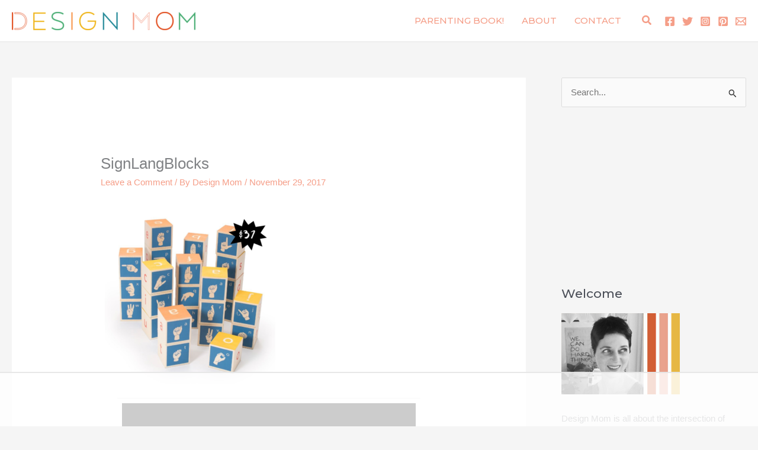

--- FILE ---
content_type: text/html
request_url: https://api.intentiq.com/profiles_engine/ProfilesEngineServlet?at=39&mi=10&dpi=936734067&pt=17&dpn=1&iiqidtype=2&iiqpcid=f0597a50-0a84-4362-aaf8-9c46201c1ce6&iiqpciddate=1768570494807&pcid=2ad60ceb-8d42-4905-83ce-c5d3a4367021&idtype=3&gdpr=0&japs=false&jaesc=0&jafc=0&jaensc=0&jsver=0.33&testGroup=A&source=pbjs&ABTestingConfigurationSource=group&abtg=A&vrref=https%3A%2F%2Fdesignmom.com
body_size: 57
content:
{"abPercentage":97,"adt":1,"ct":2,"isOptedOut":false,"data":{"eids":[]},"dbsaved":"false","ls":true,"cttl":86400000,"abTestUuid":"g_9bff03ed-373e-4feb-aea8-943eb6096648","tc":9,"sid":-1051847792}

--- FILE ---
content_type: text/html; charset=utf-8
request_url: https://www.google.com/recaptcha/api2/aframe
body_size: 250
content:
<!DOCTYPE HTML><html><head><meta http-equiv="content-type" content="text/html; charset=UTF-8"></head><body><script nonce="sUolAxtJ1KfGWKYqkBkAKQ">/** Anti-fraud and anti-abuse applications only. See google.com/recaptcha */ try{var clients={'sodar':'https://pagead2.googlesyndication.com/pagead/sodar?'};window.addEventListener("message",function(a){try{if(a.source===window.parent){var b=JSON.parse(a.data);var c=clients[b['id']];if(c){var d=document.createElement('img');d.src=c+b['params']+'&rc='+(localStorage.getItem("rc::a")?sessionStorage.getItem("rc::b"):"");window.document.body.appendChild(d);sessionStorage.setItem("rc::e",parseInt(sessionStorage.getItem("rc::e")||0)+1);localStorage.setItem("rc::h",'1768570505212');}}}catch(b){}});window.parent.postMessage("_grecaptcha_ready", "*");}catch(b){}</script></body></html>

--- FILE ---
content_type: text/plain
request_url: https://rtb.openx.net/openrtbb/prebidjs
body_size: -220
content:
{"id":"437a7137-a532-4757-8f5e-35e2b02ffa57","nbr":0}

--- FILE ---
content_type: text/plain
request_url: https://rtb.openx.net/openrtbb/prebidjs
body_size: -220
content:
{"id":"020f9212-7435-4069-b62b-418d3f94d298","nbr":0}

--- FILE ---
content_type: text/plain; charset=utf-8
request_url: https://ads.adthrive.com/http-api/cv2
body_size: 4558
content:
{"om":["01gm8lyb","024w7jmn","0b0m8l4f","0hly8ynw","0nkew1d9","0ubeqno1","1","1011_302_56590693","1011_302_56862339","1011_302_57035134","1043_409_216406","10877374","11142692","11509227","11560071","11999803","12010080","12123650","12142259","124843_8","124848_7","124853_7","12850755","12850756","12gfb8kp","14xoyqyz","1501806","1611092","1832l91i","1cmuj15l","1dwefsfs","1ekh5tp4","1f59dd92-a756-4f68-a7da-6caaa7e679ef","1kch9gc0","1sem5ws4","1t9e6xcb","202d4qe7","205mlbis","206_521168","2132:44129096","2132:45562715","2132:46039466","2132:46039902","2249:650650503","2307:024w7jmn","2307:05sfwlfr","2307:31yw6nyu","2307:64x7dtvi","2307:6mrds7pc","2307:7cmeqmw8","2307:8fdfc014","2307:8orkh93v","2307:8pksr1ui","2307:auyahd87","2307:cuudl2xr","2307:g80wmwcu","2307:ge4000vb","2307:itmaz0g4","2307:rmrep4nh","2307:tjhavble","2307:u30fsj32","2307:vtri9xns","2307:x9yz5t0i","23786257","23786440","2409_25495_176_CR52092918","2409_25495_176_CR52092920","2409_25495_176_CR52092921","2409_25495_176_CR52092923","2409_25495_176_CR52092956","2409_25495_176_CR52092958","2409_25495_176_CR52092959","2409_25495_176_CR52150651","2409_25495_176_CR52178315","2409_25495_176_CR52178316","242697002","24vynz9s","25048614","25048618","25048620","25_53v6aquw","25_ztlksnbe","262592","262594","2711_64_10868755","2711_64_12147059","29414696","2y5a5qhb","3018/e443fb9f9dc0fb9a35a3d54f606bb330","308_125203_14","308_125204_11","31809564","31qdo7ks","33106994","33145646","3335_25247_700109389","3490:CR52178316","3490:CR52212685","3490:CR52212686","3490:CR52212687","3490:CR52212688","35773601","3658_146693_T26114212","3658_15078_cuudl2xr","3658_15936_31yw6nyu","3658_203382_auyahd87","3658_203382_vtri9xns","3658_25093_T26146685","3658_584730_T26158963","3658_629625_wu5qr81l","3702_139777_24765461","3702_139777_24765477","381513943572","39uj4z2h","3XJ7wspEDNgY54aAwqQk3Q==","3e919ff7-9200-48fb-9a6b-1b76e44c83b9","3fp3x1ww","3je11mti","3k7yez81","3o9hdib5","3v2n6fcp","3v5u0p3e","3x7t8epg","3z9sc003","3ztd4kx4","40867803","409_192565","409_216326","409_216366","409_216384","409_216396","409_216406","409_216408","409_216416","409_216496","409_220364","409_220366","409_223599","409_225978","409_226322","409_226351","409_226352","409_226361","409_227223","409_227224","409_228070","409_228107","409_228115","409_228356","409_230720","409_231798","42604842","43919974","43919984","43919985","439246469228","44629254","458901553568","47869802","481703827","485027845327","49039749","4972638","4aqwokyz","4cepw60l","4l8wnsbf","4r7canzx","501349","502806067","502806102","51372355","51372397","52144870","521_425_203499","521_425_203500","521_425_203515","521_425_203517","521_425_203518","521_425_203535","521_425_203730","521_425_203732","521_425_203867","521_425_203878","521_425_203892","521_425_203909","521_425_203924","521_425_203975","521_425_203977","52bh8xmf","5316_139700_2fecd764-9cd3-4f14-b819-c5f009ce6090","5316_139700_44d12f53-720c-4d77-aa3f-2c657f68dcfa","5316_139700_87802704-bd5f-4076-a40b-71f359b6d7bf","5316_139700_bd0b86af-29f5-418b-9bb4-3aa99ec783bd","5316_139700_ccc82d0d-2f74-464a-80e9-da1afeab487e","5316_139700_e57da5d6-bc41-40d9-9688-87a11ae6ec85","53214401","53v6aquw","540136","55101612","5510:cymho2zs","5510:emhpbido","5510:imu4u2yg","5510:o5atmw3y","5510:ocvw1ibc","55167461","553781814","553782314","5563_66529_OADD2.7353135343872_1LKTBFPT7Z9R6TVGMN","557_409_216486","557_409_220139","557_409_220333","557_409_220334","557_409_220336","557_409_220338","557_409_220343","557_409_220344","557_409_220353","557_409_220354","557_409_220358","557_409_220364","557_409_220368","557_409_223589","557_409_226311","557_409_228054","557_409_228055","557_409_228087","557_409_228105","557_409_228116","557_409_228354","557_409_228370","5626536529","56632509","5700:650628025","5926525161","593674671","5fz7vp77","5mh8a4a2","5rd4wk9i","60505853","60810395","60f5a06w","6126589193","618576351","618653722","618876699","618980679","619089559","61916211","61916225","61916229","61932920","61932925","61932933","62019681","62019933","62187798","6226505231","6226507991","627309156","627309159","628015148","628086965","628153053","628222860","628223277","628360579","628360582","628444259","628444433","628444439","628456307","628456310","628456313","628456379","628456382","628456391","628456403","628622163","628622166","628622169","628622172","628622175","628622178","628622241","628622244","628622247","628622250","628683371","628687043","628687157","628687463","628803013","628841673","629007394","629009180","629167998","629168001","629168010","629168565","629171196","629171202","62946736","62978299","62981075","6365_61796_787899938824","6365_61796_788278792707","6365_61796_788401858556","6365_61796_788509766795","6365_61796_790586041902","6365_61796_792723111028","636910768489","651637461","659216891404","659713728691","670_9916_686690145","673375558002","676263267","679271132","680_99480_464327579","680_99480_700109389","680_99480_700109391","680_99480_700109393","680_99480_700109399","683821359302","684137347","684493019","684781858","688078501","694912939","696314600","696332890","697189994","698595709","699097061","699114911","699812857","699813340","699824707","6u4glzf8","6wbm92qr","700109389","700109399","702397981","702720175","702759424","702878831","704337501","70_85472830","70_85954255","70_85954276","7354_138543_79507231","7414_121891_6151359","76odrdws","79096186","7brjk2xx","7cmeqmw8","7e978115-17c3-4001-9641-4c1da7c37068","80072821","8152859","8152878","8152879","8161137","82133854","82133858","83443036","83557708","84578111","85444952","85954255","85954444","86509230","86509827","86509830","86509837","8aec6a2c-dbae-4466-90e2-093660adec2a","8ax1f5n9","8fdfc014","8orkh93v","8pksr1ui","8vv4rx9p","8w4klwi4","9057/0328842c8f1d017570ede5c97267f40d","9057/211d1f0fa71d1a58cabee51f2180e38f","91950604","9309343","9598933","97tc94in","9925w9vu","9nex8xyd","9nkdugpt","9rvsrrn1","9vykgux1","a0oxacu8","a1vt6lsg","a566o9hb","auyahd87","awsoocls","axa2hq5l","axw5pt53","b3sqze11","b4b31252-e4a9-4cfd-a3bc-223873e2211f","bb6qv9bt","bd7xsocb","bn278v80","bpecuyjx","bpwmigtk","c2d7ypnt","c7z0h277","ch5fuz3g","clpej29x","co17kfxk","cqant14y","cr-3zgb5amhu9vd","cr-aawz1h4wubwj","cr-aawz3f3xubwj","cr-b7np20xjuatj","cr-dby2yd7wx7tmu","cr-gv9lnet7uatj","cr-i0n3dq7wu9vd","cr-i0n3dq7wubxe","cr-ikxw9e9u2krgv2","cr-lg354l2uvergv2","cr-yhxaeihauatj","csa082xz","cuudl2xr","cv2huqwc","cymho2zs","czvjwngv","d8ijy7f2","daw00eve","dif1fgsg","dmoplxrm","e26xdxpa","e2c76his","e2qeeuc5","eeb51cfc-e7cb-48e5-94fc-ef951818f8d8","ekbvh329","emhpbido","extremereach_creative_76559239","fdujxvyb","fe9c3abs","fmbxvfw0","fv85xz0v","g5egxitt","g749lgab","g80wmwcu","g88ob0qg","gb15fest","ge4000vb","gjwam5dw","gnalgf6a","gr5ebkbl","gsez3kpt","hf9btnbz","hgrz3ggo","hqz7anxg","hsj3dah0","hzonbdnu","i90isgt0","ic7fhmq6","io73zia8","iti1dt76","j33prfbe","j39smngx","j4ukwb6u","jd035jgw","jf0p7mje","jr169syq","k2gvmi4i","kecbwzbd","kgfwtasx","kk5768bd","ktpkpcen","kx5rgl0a","ky0y4b7y","kz8629zd","ldnbhfjl","ls8qobn6","m3rl0p17","mg96m6xw","mh2a3cu2","mohri2dm","mtsc0nih","mwnvongn","n3egwnq7","nhusnlsk","nrs1hc5n","nv0uqrqm","offogevi","ofoon6ir","op18x7un","op9gtamy","ozdii3rw","pefxr7k2","pilv78fi","pm9dmfkk","prq4f8da","pte4wl23","q7tzkqp6","q9plh3qd","qb8hi5il","qqvgscdx","qsssq7ii","r0jcphuw","r3co354x","rmenh8cz","rmrep4nh","rnvjtx7r","rrlikvt1","rxhd1rly","s4s41bit","s5fkxzb8","s5pgcdmy","sagk476t","sgd7bqgu","sk3ffy7a","t2dlmwva","t4zab46q","ti0s3bz3","tjdlqflr","tjhavble","tuivy3lz","tx8nd4ly","u30fsj32","u7p1kjgp","udxsdt9w","ujqkqtnh","urut9okb","v9nj2zmr","vf0dq19q","vk7simkb","vntg5tj3","vtnlq9d0","vtri9xns","w1ws81sy","w9z4nv6x","wn2a3vit","wt0wmo2s","wu5qr81l","wxfnrapl","x3ciztax","x716iscu","x9yz5t0i","xbw1u79v","xdaezn6y","xgzzblzl","xjq9sbpc","xncaqh7c","xxv36f9n","xz9ajlkq","y6mvqh9c","ygmhp6c6","yi6qlg3p","yn9en1xv","yq5t5meg","z2zvrgyz","z8hcebyi","zaiy3lqy","zkbt73yr","zmrf3d2x","zn3r9acx","zobh5nop","zonj6ubl","zw6jpag6","7979132","7979135"],"pmp":[],"adomains":["1md.org","a4g.com","about.bugmd.com","acelauncher.com","adameve.com","adelion.com","adp3.net","advenuedsp.com","aibidauction.com","aibidsrv.com","akusoli.com","allofmpls.org","arkeero.net","ato.mx","avazutracking.net","avid-ad-server.com","avid-adserver.com","avidadserver.com","aztracking.net","bc-sys.com","bcc-ads.com","bidderrtb.com","bidscube.com","bizzclick.com","bkserving.com","bksn.se","brightmountainads.com","bucksense.io","bugmd.com","ca.iqos.com","capitaloneshopping.com","cdn.dsptr.com","clarifion.com","clean.peebuster.com","cotosen.com","cs.money","cwkuki.com","dallasnews.com","dcntr-ads.com","decenterads.com","derila-ergo.com","dhgate.com","dhs.gov","digitaladsystems.com","displate.com","doyour.bid","dspbox.io","envisionx.co","ezmob.com","fla-keys.com","fmlabsonline.com","g123.jp","g2trk.com","gadgetslaboratory.com","gadmobe.com","getbugmd.com","goodtoknowthis.com","gov.il","grosvenorcasinos.com","guard.io","hero-wars.com","holts.com","howto5.io","http://bookstofilm.com/","http://countingmypennies.com/","http://fabpop.net/","http://folkaly.com/","http://gameswaka.com/","http://gowdr.com/","http://gratefulfinance.com/","http://outliermodel.com/","http://profitor.com/","http://tenfactorialrocks.com/","http://vovviral.com/","https://instantbuzz.net/","https://www.royalcaribbean.com/","ice.gov","imprdom.com","justanswer.com","liverrenew.com","longhornsnuff.com","lovehoney.com","lowerjointpain.com","lymphsystemsupport.com","meccabingo.com","media-servers.net","medimops.de","miniretornaveis.com","mobuppsrtb.com","motionspots.com","mygrizzly.com","myiq.com","myrocky.ca","national-lottery.co.uk","nbliver360.com","ndc.ajillionmax.com","nibblr-ai.com","niutux.com","nordicspirit.co.uk","notify.nuviad.com","notify.oxonux.com","own-imp.vrtzads.com","paperela.com","parasiterelief.com","peta.org","pfm.ninja","pixel.metanetwork.mobi","pixel.valo.ai","plannedparenthood.org","plf1.net","plt7.com","pltfrm.click","printwithwave.co","privacymodeweb.com","rangeusa.com","readywind.com","reklambids.com","ri.psdwc.com","royalcaribbean.com","royalcaribbean.com.au","rtb-adeclipse.io","rtb-direct.com","rtb.adx1.com","rtb.kds.media","rtb.reklambid.com","rtb.reklamdsp.com","rtb.rklmstr.com","rtbadtrading.com","rtbsbengine.com","rtbtradein.com","saba.com.mx","safevirus.info","securevid.co","seedtag.com","servedby.revive-adserver.net","shift.com","simple.life","smrt-view.com","swissklip.com","taboola.com","tel-aviv.gov.il","temu.com","theoceanac.com","track-bid.com","trackingintegral.com","trading-rtbg.com","trkbid.com","truthfinder.com","unoadsrv.com","usconcealedcarry.com","uuidksinc.net","vabilitytech.com","vashoot.com","vegogarden.com","viewtemplates.com","votervoice.net","vuse.com","waardex.com","wapstart.ru","wdc.go2trk.com","weareplannedparenthood.org","webtradingspot.com","www.royalcaribbean.com","xapads.com","xiaflex.com","yourchamilia.com"]}

--- FILE ---
content_type: text/plain
request_url: https://rtb.openx.net/openrtbb/prebidjs
body_size: -220
content:
{"id":"f02cda0f-8ebf-4f5e-a7dd-d221ec45044a","nbr":0}

--- FILE ---
content_type: text/plain
request_url: https://rtb.openx.net/openrtbb/prebidjs
body_size: -220
content:
{"id":"1e64f61e-83c0-4dce-ae0f-31bf53754507","nbr":0}

--- FILE ---
content_type: text/plain
request_url: https://rtb.openx.net/openrtbb/prebidjs
body_size: -220
content:
{"id":"36be4326-b1c7-4ca4-bf48-906a2628c730","nbr":0}

--- FILE ---
content_type: text/plain
request_url: https://rtb.openx.net/openrtbb/prebidjs
body_size: -220
content:
{"id":"a9ab7181-bca1-4cf1-8008-8b5b3839d8b2","nbr":0}

--- FILE ---
content_type: text/plain
request_url: https://rtb.openx.net/openrtbb/prebidjs
body_size: -220
content:
{"id":"bb43d4b6-d47d-47eb-896a-af06813c7249","nbr":0}

--- FILE ---
content_type: text/plain
request_url: https://rtb.openx.net/openrtbb/prebidjs
body_size: -83
content:
{"id":"8f048b80-8f67-4f8b-9588-2cfa2f3b7e4b","nbr":0}

--- FILE ---
content_type: text/plain
request_url: https://rtb.openx.net/openrtbb/prebidjs
body_size: -220
content:
{"id":"78733d2d-0d82-4d4a-b7c7-c9e910e12e78","nbr":0}

--- FILE ---
content_type: text/plain
request_url: https://rtb.openx.net/openrtbb/prebidjs
body_size: -220
content:
{"id":"fe199049-4882-4fb7-a9a8-b184787bc4d7","nbr":0}